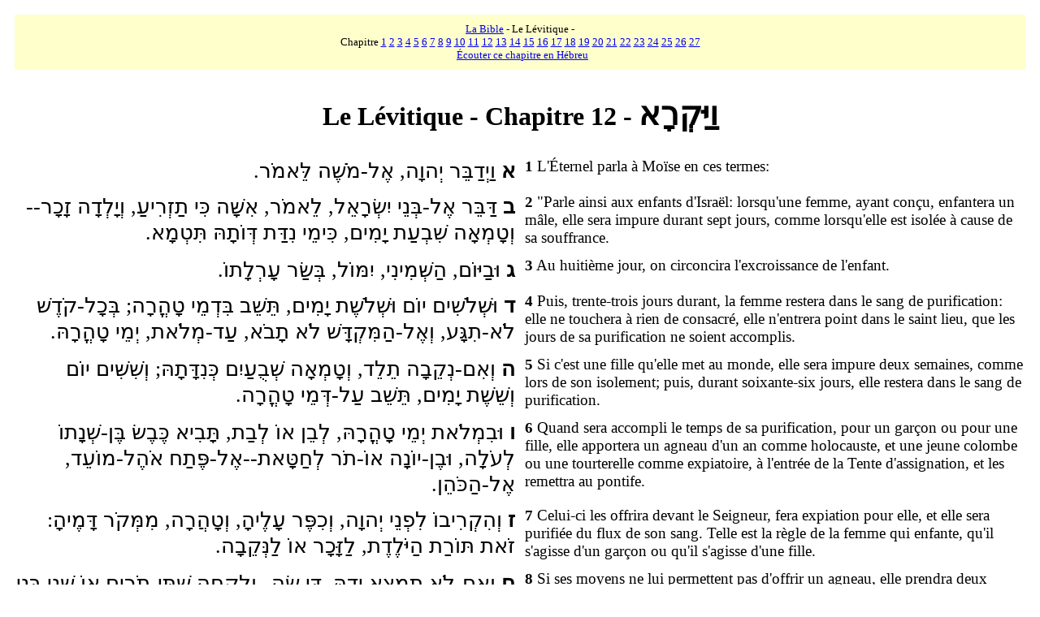

--- FILE ---
content_type: text/html
request_url: https://mechon-mamre.org/f/ft/ft0312.htm
body_size: 6368
content:
<!DOCTYPE HTML PUBLIC "-//W3C//DTD HTML 4.01 Transitional//EN">
<HTML>
<HEAD>
<meta http-equiv="Content-Type" content="text/html; charset=UTF-8">
<!--Copyright 2007 Mechon Mamre, 12 Hayyim Vital, Jerusalem-->
<LINK REL="stylesheet" HREF="ft.css" TYPE="text/css">
<TITLE>Le Lévitique - Chapitre 12 - ויקרא</TITLE>
</HEAD>
<BODY BGCOLOR="#FFFFFF">

<CENTER>
<TABLE CELLPADDING="10" CELLSPACING="10" WIDTH="100%">
<TR ALIGN="CENTER">
<TD BGCOLOR="#FFFFCC"><P ALIGN=CENTER>
<FONT SIZE="-1">
<A HREF="ft0.htm">La Bible</A> -
Le Lévitique - <BR>Chapitre
<A HREF="ft0301.htm">1</A>
<A HREF="ft0302.htm">2</A>
<A HREF="ft0303.htm">3</A>
<A HREF="ft0304.htm">4</A>
<A HREF="ft0305.htm">5</A>
<A HREF="ft0306.htm">6</A>
<A HREF="ft0307.htm">7</A>
<A HREF="ft0308.htm">8</A>
<A HREF="ft0309.htm">9</A>
<A HREF="ft0310.htm">10</A>
<A HREF="ft0311.htm">11</A>
<A HREF="ft0312.htm">12</A>
<A HREF="ft0313.htm">13</A>
<A HREF="ft0314.htm">14</A>
<A HREF="ft0315.htm">15</A>
<A HREF="ft0316.htm">16</A>
<A HREF="ft0317.htm">17</A>
<A HREF="ft0318.htm">18</A>
<A HREF="ft0319.htm">19</A>
<A HREF="ft0320.htm">20</A>
<A HREF="ft0321.htm">21</A>
<A HREF="ft0322.htm">22</A>
<A HREF="ft0323.htm">23</A>
<A HREF="ft0324.htm">24</A>
<A HREF="ft0325.htm">25</A>
<A HREF="ft0326.htm">26</A>
<A HREF="ft0327.htm">27</A>
<BR>
 
<A HREF="../../mp3/t0312.mp3" TARGET="_blank">Écouter ce chapitre en Hébreu</A>
</FONT>
</P>
</TD></TR>
</TABLE>
</CENTER>

<H1>Le Lévitique - Chapitre 12 - <span class=h>וַיִּקְרָא</span></H1>

<TABLE CELLPADDING="4" CELLSPACING="4" WIDTH="100%">
<TR><TD class=h WIDTH="50%">
<A NAME="1"> </A>
<B>א</B> וַיְדַבֵּר יְהוָה, אֶל-מֹשֶׁה לֵּאמֹר. 
</TD><TD>
<B>1</B> L'Éternel parla à Moïse en ces termes:
</TD></TR><TR><TD class=h>
<A NAME="2"> </A>
<B>ב</B> דַּבֵּר אֶל-בְּנֵי יִשְׂרָאֵל, לֵאמֹר, אִשָּׁה כִּי תַזְרִיעַ, וְיָלְדָה זָכָר--וְטָמְאָה שִׁבְעַת יָמִים, כִּימֵי נִדַּת דְּוֺתָהּ תִּטְמָא. 
</TD><TD>
<B>2</B> "Parle ainsi aux enfants d'Israël: lorsqu'une femme, ayant conçu, enfantera un mâle, elle sera impure durant sept jours, comme lorsqu'elle est isolée à cause de sa souffrance.
</TD></TR><TR><TD class=h>
<A NAME="3"> </A>
<B>ג</B> וּבַיּוֹם, הַשְּׁמִינִי, יִמּוֹל, בְּשַׂר עָרְלָתוֹ. 
</TD><TD>
<B>3</B> Au huitième jour, on circoncira l'excroissance de l'enfant.
</TD></TR><TR><TD class=h>
<A NAME="4"> </A>
<B>ד</B> וּשְׁלֹשִׁים יוֹם וּשְׁלֹשֶׁת יָמִים, תֵּשֵׁב בִּדְמֵי טָהֳרָה; בְּכָל-קֹדֶשׁ לֹא-תִגָּע, וְאֶל-הַמִּקְדָּשׁ לֹא תָבֹא, עַד-מְלֹאת, יְמֵי טָהֳרָהּ. 
</TD><TD>
<B>4</B> Puis, trente-trois jours durant, la femme restera dans le sang de purification: elle ne touchera à rien de consacré, elle n'entrera point dans le saint lieu, que les jours de sa purification ne soient accomplis.
</TD></TR><TR><TD class=h>
<A NAME="5"> </A>
<B>ה</B> וְאִם-נְקֵבָה תֵלֵד, וְטָמְאָה שְׁבֻעַיִם כְּנִדָּתָהּ; וְשִׁשִּׁים יוֹם וְשֵׁשֶׁת יָמִים, תֵּשֵׁב עַל-דְּמֵי טָהֳרָה. 
</TD><TD>
<B>5</B> Si c'est une fille qu'elle met au monde, elle sera impure deux semaines, comme lors de son isolement; puis, durant soixante-six jours, elle restera dans le sang de purification.
</TD></TR><TR><TD class=h>
<A NAME="6"> </A>
<B>ו</B> וּבִמְלֹאת יְמֵי טָהֳרָהּ, לְבֵן אוֹ לְבַת, תָּבִיא כֶּבֶשׂ בֶּן-שְׁנָתוֹ לְעֹלָה, וּבֶן-יוֹנָה אוֹ-תֹר לְחַטָּאת--אֶל-פֶּתַח אֹהֶל-מוֹעֵד, אֶל-הַכֹּהֵן. 
</TD><TD>
<B>6</B> Quand sera accompli le temps de sa purification, pour un garçon ou pour une fille, elle apportera un agneau d'un an comme holocauste, et une jeune colombe ou une tourterelle comme expiatoire, à l'entrée de la Tente d'assignation, et les remettra au pontife.
</TD></TR><TR><TD class=h>
<A NAME="7"> </A>
<B>ז</B> וְהִקְרִיבוֹ לִפְנֵי יְהוָה, וְכִפֶּר עָלֶיהָ, וְטָהֲרָה, מִמְּקֹר דָּמֶיהָ:  זֹאת תּוֹרַת הַיֹּלֶדֶת, לַזָּכָר אוֹ לַנְּקֵבָה. 
</TD><TD>
<B>7</B> Celui-ci les offrira devant le Seigneur, fera expiation pour elle, et elle sera purifiée du flux de son sang. Telle est la règle de la femme qui enfante, qu'il s'agisse d'un garçon ou qu'il s'agisse d'une fille.
</TD></TR><TR><TD class=h>
<A NAME="8"> </A>
<B>ח</B> וְאִם-לֹא תִמְצָא יָדָהּ, דֵּי שֶׂה--וְלָקְחָה שְׁתֵּי-תֹרִים אוֹ שְׁנֵי בְּנֵי יוֹנָה, אֶחָד לְעֹלָה וְאֶחָד לְחַטָּאת; וְכִפֶּר עָלֶיהָ הַכֹּהֵן, וְטָהֵרָה.  {פ}
</TD><TD>
<B>8</B> Si ses moyens ne lui permettent pas d'offrir un agneau, elle prendra deux tourterelles ou deux jeunes colombes, l'une pour holocauste, l'autre pour expiatoire; et le pontife fera expiation pour elle, et elle sera purifiée."
</TD></TR><TR><TD class=h>
<A NAME="9"> </A>

</TD></TR>
</TABLE>
<CENTER>
<TABLE CELLPADDING="10" CELLSPACING="10" WIDTH="100%">
<TR ALIGN="CENTER">
<TD BGCOLOR="#FFFFCC"><P ALIGN=CENTER>
<FONT SIZE="-1">
<A HREF="ft0.htm">La Bible</A> -
Le Lévitique - <BR>Chapitre
<A HREF="ft0301.htm">1</A>
<A HREF="ft0302.htm">2</A>
<A HREF="ft0303.htm">3</A>
<A HREF="ft0304.htm">4</A>
<A HREF="ft0305.htm">5</A>
<A HREF="ft0306.htm">6</A>
<A HREF="ft0307.htm">7</A>
<A HREF="ft0308.htm">8</A>
<A HREF="ft0309.htm">9</A>
<A HREF="ft0310.htm">10</A>
<A HREF="ft0311.htm">11</A>
<A HREF="ft0312.htm">12</A>
<A HREF="ft0313.htm">13</A>
<A HREF="ft0314.htm">14</A>
<A HREF="ft0315.htm">15</A>
<A HREF="ft0316.htm">16</A>
<A HREF="ft0317.htm">17</A>
<A HREF="ft0318.htm">18</A>
<A HREF="ft0319.htm">19</A>
<A HREF="ft0320.htm">20</A>
<A HREF="ft0321.htm">21</A>
<A HREF="ft0322.htm">22</A>
<A HREF="ft0323.htm">23</A>
<A HREF="ft0324.htm">24</A>
<A HREF="ft0325.htm">25</A>
<A HREF="ft0326.htm">26</A>
<A HREF="ft0327.htm">27</A>
<BR>
</FONT>
</P>
</TD></TR>
</TABLE>
</CENTER>
</BODY></HTML>


--- FILE ---
content_type: text/css
request_url: https://mechon-mamre.org/f/ft/ft.css
body_size: 886
content:
body {font-family:"Times New Roman";color:#000000;background-color:#FFFFFF;}
h1 {text-align:center;}
p.m {font-size:80%;text-align:left;}
p.s {font-size:80%;text-align:justify;}
big {font-size:120%;vertical-align:-7%;}
small {font-size:80%;vertical-align:12%;font-weight:bold}
sup {font-size:115%;vertical-align:15%;}
span.h {vertical-align:0%;direction:rtl;unicode-bidi:embed;font-size:125%;font-family:David,"Ezra SIL SR","Ezra SIL";}
span.tiny {font-size:80%;}
span.x {color:#660066;}
span.y {font-size:80%;}
span.eng {font-family:"Times New Roman";font-size:80%;}
TD {vertical-align:top;direction:ltr;unicode-bidi:embed;text-align:left;font-size:120%;}
TD.h {vertical-align:top;direction:rtl;unicode-bidi:embed;text-align:right;font-size:165%;font-family:David,"Ezra SIL SR","Ezra SIL";}
TD.m {vertical-align:middle;direction:ltr;unicode-bidi:embed;text-align:left;font-size:120%;}
